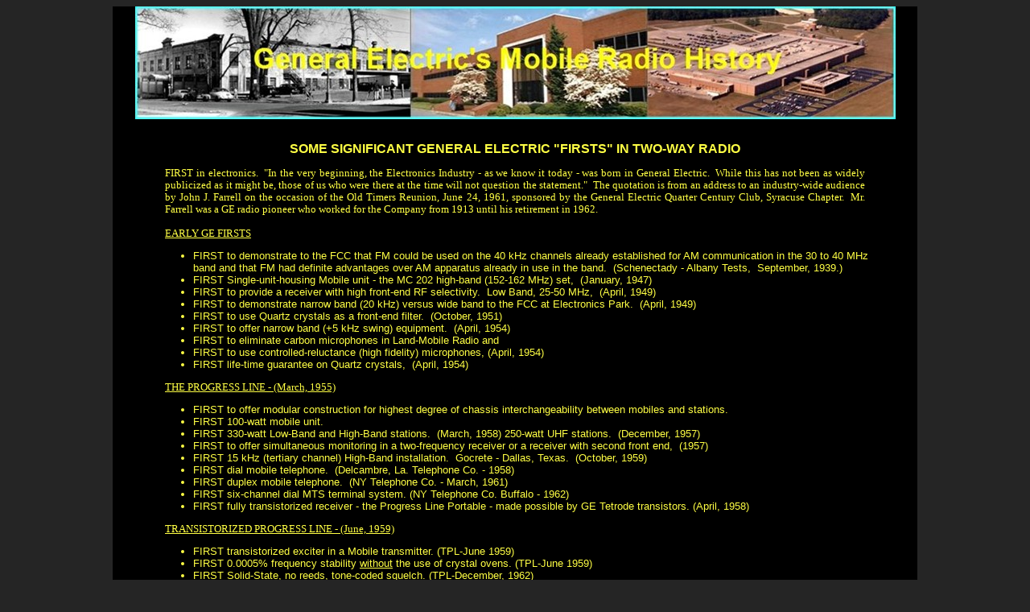

--- FILE ---
content_type: text/html
request_url: http://gemradioha.org/GE_2-Way_Radio_Firsts.html
body_size: 5267
content:
<!DOCTYPE HTML PUBLIC "-//W3C//DTD HTML 4.01 Transitional//EN" "http://www.w3.org/TR/html4/loose.dtd">
<html lang="en"><head>
    <meta content="text/html; charset=ISO-8859-1" http-equiv="Content-Type">
  <meta content="text/css" name="Content-Style-Type">
<meta name="viewport" content="width=device-width, initial-scale=1">
  <title>GE 2-Way Radio Firsts - General Electric Mobile Radio History</title>
  <meta content="Collecting, preserving and presenting the history of General Electric's Mobile Radio Communications Business" name="description">
  <meta content="'General Electric' 'mobile radio' 'Lynchburg VA' Communications 'two-way radio' Florence,SC'" name="keywords">
  <link rel="stylesheet" href="new-style.css" type="text/css">
  <style type="text/css">
  </style>
</head> 
<body style="direction: ltr;">
<div id="main">
<a href="http://www.gemradioha.org/index.html"><img style="max-width: 100%; height: auto;" alt="Three Plant Banner" src="Images/GE_Banner.jpg"></a><br>

<br>

<h2>SOME SIGNIFICANT GENERAL ELECTRIC "FIRSTS" IN TWO-WAY RADIO</h2>
<div style="text-align: left;">

<p>FIRST
in electronics.&nbsp; "In the very beginning, the Electronics
Industry
- as we know it today - was born in General Electric.&nbsp; While
this
has not been as widely publicized as it might be, those of us who were
there at the time will not question the statement."&nbsp; The
quotation
is from an address to an industry-wide audience by John J. Farrell on
the occasion of the Old Timers Reunion, June 24, 1961, sponsored by the
General Electric Quarter Century Club, Syracuse Chapter.&nbsp; Mr.
Farrell was a GE radio pioneer who worked for the Company from 1913
until his retirement in 1962.</p><br>
<p style="text-decoration: underline;">EARLY GE FIRSTS</p>
<ul style="margin-left: 6%; margin-right: 40px;">
<li>FIRST to demonstrate to the FCC
that FM could be used on the 40 kHz channels already established for AM
communication in the 30 to 40 MHz band and that FM had definite
advantages over AM apparatus already in use in the band.&nbsp;
(Schenectady - Albany Tests,&nbsp; September, 1939.)</li>
<li>FIRST Single-unit-housing Mobile unit - the MC 202
high-band
(152-162 MHz) set,&nbsp; (January, 1947)</li>
<li>FIRST to provide a receiver with high front-end RF
selectivity.&nbsp; Low Band, 25-50 MHz,&nbsp; (April, 1949)</li>
<li>FIRST to demonstrate narrow band (20 kHz) versus wide band
to
the FCC at Electronics Park.&nbsp; (April, 1949)</li>
<li>FIRST
to use Quartz crystals as a front-end filter.&nbsp; (October,
1951)&nbsp;</li>
<li>FIRST to offer narrow band (+5 kHz swing)
equipment.&nbsp; (April,
1954)</li>
<li>FIRST
to eliminate carbon microphones in Land-Mobile Radio and&nbsp;</li>
<li>FIRST to use
controlled-reluctance (high fidelity) microphones, (April, 1954)</li>
<li>FIRST life-time guarantee on Quartz crystals,&nbsp;
(April, 1954)</li>
</ul>
<p style="text-decoration: underline;">THE PROGRESS LINE
- (March, 1955)</p>
<ul style="margin-left: 6%; margin-right: 40px;">
<li>FIRST to offer modular construction for highest degree of
chassis interchangeability between mobiles and stations.</li>
<li>FIRST 100-watt mobile unit.</li>
<li>FIRST 330-watt Low-Band and High-Band stations.&nbsp;
(March, 1958) 250-watt UHF stations.&nbsp; (December, 1957)</li>
<li>FIRST to offer simultaneous monitoring in a two-frequency
receiver or a receiver with second front end,&nbsp; (1957)</li>
<li>FIRST
15 kHz (tertiary channel) High-Band installation.&nbsp; Gocrete -
Dallas, Texas.&nbsp; (October,
1959)&nbsp;&nbsp;&nbsp;&nbsp;&nbsp;&nbsp;</li>
<li>FIRST dial mobile telephone.&nbsp; (Delcambre, La.
Telephone Co. - 1958)&nbsp;</li>
<li>FIRST duplex mobile telephone.&nbsp; (NY Telephone Co.
- March, 1961)&nbsp;&nbsp;</li>
<li>FIRST six-channel dial MTS terminal system. (NY Telephone
Co. Buffalo - 1962)</li>
<li>FIRST fully transistorized receiver - the Progress Line
Portable - made possible by GE Tetrode transistors. (April, 1958)</li>
</ul>
<p style="text-decoration: underline;">TRANSISTORIZED
PROGRESS LINE - (June, 1959)</p>
<ul style="margin-left: 6%; margin-right: 40px;">
<li>FIRST transistorized exciter in a Mobile transmitter.
(TPL-June 1959)</li>
<li>FIRST 0.0005% frequency stability <span style="text-decoration: underline;">without</span> the
use of crystal ovens.
(TPL-June 1959)</li>
<li>FIRST Solid-State, <span style="text-decoration: underline;">no reeds</span>,
tone-coded squelch. (TPL-December, 1962)&nbsp;</li>
</ul>
<p style="text-decoration: underline;">VOICE
COMMANDER - (September, (1962)</p>
<ul style="margin-left: 6%; margin-right: 40px;">
<li>FIRST "Personal" portable unit.</li>
<li>FIRST Solid-state transmitter.&nbsp;</li>
</ul>
<p style="text-decoration: underline;">PORTA-MOBIL -
(April, 1964)</p>
<ul style="margin-left: 6%; margin-right: 40px;">
<li>FIRST Solid-state 10 watt transmitter in a portable radio.</li>
<li>FIRST All solid-state motorcycle radio. (May,
1965)&nbsp;</li>
</ul>
<p><span style="text-decoration: underline;">THE
MASTR
PROFESSIONAL
SERIES - (June. 1964)</span></p>
<ul style="margin-left: 6%; margin-right: 40px;">
<li>FIRST transistorized base stations.</li>
<li>FIRST built-in voltage regulation.</li>
<li>FIRST use of silicon transistors in Land Mobile Equipment.</li>
<li>FIRST thermistor-compensated oscillators completely
eliminating crystal
warmers and ovens.</li>
<li>FIRST
major manufacturer to use a Quartz crystal filter in the high-IF
amplifier of the receiver, thus providing adjacent-channel selectivity
"up front."</li>
<li>FIRST pilot-light dimmer.</li>
<li>FIRST RF noise-blanker in
both Low and High-Band receivers.&nbsp;</li>
<li>FIRST high-power, 450 MHz mobile
unit, 60 watt. (January, 1965.)&nbsp;</li>
</ul>
<p style="text-decoration: underline;">THE MASTR EXECUTIVE
SERIES - (December, 1965)</p>
<ul style="margin-left: 6%; margin-right: 40px;">
<li>FIRST 1/4-microvolt sensitivity in a High-Band receiver.</li>
<li>FIRST 90 dB
two-signal, adjacent-channel receiver selectivity.</li>
</ul>
<p style="text-decoration: underline;">THE TCC REMOTE
CONTROL - (December, 1965)</p>
<ul style="margin-left: 6%; margin-right: 40px;">
<li>FIRST transistorized remote control console.</li>
</ul>
<p style="text-decoration: underline;">THE XCC REMOTE
CONTROL
- (August. 1966)</p>
<ul style="margin-left: 6%; margin-right: 40px;">
<li>FIRST
remote control unit with audible tone frequencies in binary logic
rather than DC signaling for remote base station control.</li>
</ul>
<p style="text-decoration: underline;">THE MASTR ROYAL
PROFESSIONAL AND ROYAL EXECUTIVE SERIES -
SOLID STATE
EQUIPMENT FOR LOW-BAND AND HIGH-BAND - (December, 1967)</p>
<ul style="margin-left: 6%; margin-right: 40px;">
<li>FIRST
fully-protected, continuous-duty capability, solid-state final power
amplifier in a Land-Mobile transmitter (computer¬like sensing and
control network).</li>
<li>FIRST mobile unit with a built-in Reflectometer to indicate
for¬ward
and reverse power on the ordinary DC test meter.</li>
<li>FIRST two-year warranty on transistors. FIRST solid-state
UHF mobile
unit.&nbsp; (18 watts-Royal Executive)</li>
<li>FIRST
use of integrated circuitry in Land-Mobile Radio equipment, the ICOM
(Integrated Circuit Oscillator Module) for 0.0002% frequency
stability.&nbsp; (February, 1967)</li>
</ul>
<p>FIRST UHF solid-state motorcycle radio.&nbsp; (The 7.5
watt
Porta-Mobil. August, 1968)</p><br>
<p>FIRST two-frequency receiver with "priority" sequential
monitoring;
continuous
monitoring of two channels with priority accorded by the setting of the
Fl, F2 switch on the Control Head.&nbsp; PSLM (Priority Search Lock
Monitoring) a GE exclusive.&nbsp; (MASTR Professional and Royal
Professional Progress Line-August, 1968)</p><br>
<p style="text-decoration: underline;">THE MASTR PERSONAL
"PR" SERIES FOR THE HIGH BAND AND THE UHF BAND
-(March, 1969)</p>
<ul style="margin-left: 6%; margin-right: 40px;">
<li>FIRST
"plug-in" mobile unit.&nbsp; A hand-held personal radio which can
also
serve as a mobile unit when plugged into a dashboard receptacle.</li>
<li>FIRST High-power transmitter in a hand-held unit - 4-1/2
watts High
Band, 2 watts UHF Band.</li>
<li>FIRST high performance, single-conversion Superheterodyne
receiver, in
Land-Mobile Radio history,</li>
<li>FIRST use of thick-film integrated circuits in transmitter,
receiver
and tone modules,</li>
<li>FIRST Quartz crystal discriminator.</li>
<li>FIRST advanced Nickel-Cadmium battery chargers:
<ul>
<li>(a)&nbsp; FIRST automatic switch-over to trickle
charge</li>
<li>(b)&nbsp; FIRST fast charger (15 minutes to 70%
level
or charge).</li>
</ul>
</li>
<li>&nbsp;FIRST 0.0002% frequency stability in a hand-held
unit.</li>
<li>high-speed, high-resolution receiver "voting" system based
on
1-to-noise ratio,&nbsp; (July, 1970)</li>
</ul>
<p style="text-decoration: underline;">THE MASTR PERSONAL
"PE" SERIES&nbsp; - (August, 1970)</p>
<ul style="margin-left: 6%; margin-right: 40px;">
<li>FIRST "twist on" power supply.</li>
<li>FIRST automatic control of transmitter power output.</li>
<li>FIRST eight-channel operating capability (VHF &amp;
UHF).&nbsp;
(January, 1972)</li>
<li>FIRST Search Lock Monitor in a personal radio set; scan two
channels
with a single multi-frequency receiver.&nbsp; (June, 1973)</li>
</ul>
<p>MASTR IMPERIAL - (FEBRUARY, 1972):</p>
<ul style="margin-left: 6%; margin-right: 40px;">
<li>FIRST transmitter power amplifier with no tuning
adjustments (UHF
model).</li>
<li>FIRST mobile transmitter with adjustable power
output.&nbsp;</li>
</ul>
<p style="text-decoration: underline;">THE MASTR II SERIES
- (OCTOBER, 1972):</p>
<ul style="margin-left: 6%; margin-right: 40px;">
<li>FIRST unit to meet full performance specifications over the
temperature range -40° to +70°C (EIA standard is -30° to +60°C).</li>
<li>FIRST solid-state mobile unit with standard, uninhibited
plus and minus
ground operational capability.</li>
<li>FIRST eight-channel capability in a standard production
unit. FIRST
channel "Busy" indicator.</li>
<li>FIRST plug-in, interchangeable, 0.0005% or 0.0002%
oscillator nodules.</li>
<li>FIRST high power audio output:&nbsp;12 watts @ 3%
distortion and&nbsp;inherent public address option.</li>
</ul>
<p>
FIRST computer-controlled,
land-mobile radio system.&nbsp;(Toronto, Ontario Police Radio
System.&nbsp;
Operational test phase - Summer, 1973,)</p><br>
<p>John A. McCormick&nbsp;<br>
11/9/73<br>
nc</p>
<p>ECX 371C </p>
<div style="text-align: center;">
<br>
</div>
<div>
<table style="width: 87%; height: auto; margin: auto;">
  <tbody>
    <tr>
      <td>
	<img style="max-width: 100%; height: auto;" alt="W3C HTML Checked OK" src="Images/w3c_html.bmp">
      </td>
      <td style="width: auto; height: auto;">
            <p style="padding-top: 5px; padding-bottom: 5px; text-align: center;" > Except as noted <a href="legal_notice.html">here</a>
most of the site's content is in the
public domain.</p>
       <div style="padding-bottom: 5px; margin: auto">Updated on:    
      <script type="text/javascript"><!--
var m = document.lastModified;
document.write(m.substring(3, 0)+m.substring(6, 3)+m.substring(10, 8));
--></script><span style="margin-left: 8%; margin-right: auto;"><a href="index.html">Home</a></span></div>
      </td>
      <td><img style="max-width: 100%; height: auto;" alt="W3C CSS Checked OK" src="images/w3c_css.bmp"></td>
    </tr>
  </tbody>
</table><br>
</div>
</div>
</div>
</body></html>

--- FILE ---
content_type: text/css
request_url: http://gemradioha.org/new-style.css
body_size: 901
content:
/* Comments */

body {direction: ltr; background:#252525;
}

#main {margin: auto; width: auto; height: auto; max-width: 1000px; font-family: Verdana, Helvetica, sans-serif; 
font-size: 13px; font-weight: 500; color: #ffff44; background: #000000; text-align: center;
}

img {
max-width: 100%; height: auto;
}

h1 {font-family: Verdana, Helvetica, sans-serif; text-align:center; font-size: 1.7em; font-weight: 600;
}
h2 {font-family: Verdana, Helvetica, sans-serif; text-align:center; font-size: 1.2em; font-weight: 600; 
}
h3 {font-family: Verdana, Helvetica, sans-serif; text-align:center; font-size: 1.2em; font-weight: 600; 
}

p {font-family: georgia, "times new roman", serif; 
text-align: justify; margin: auto; width: 87%; line-height:120%; 
}

table 
{border: 1px solid #99FFFF; font-weight: 500; text-align: center; background-color:#404040
}
TD {border: 1px solid #99FFFF;text-align: center; background-color:#404040
}

a {text-decoration:underline;}
a:link {color:#99FFFF;}
a:visited {color:#FFccFF;}
a:hover {color:#FFFFFF;}
a:active {color:#FF0000;}


/* Unused Design Styles */

X.body {
text-align:center;
margin:0;
font-size:1em;
padding-bottom:0em; 
}

X#title {
border:0px solid #ffff00;
}

X#title a {
display:block;
height:100%;
width:100%;
padding:1em 0 0 0;
text-decoration:none;
background:inherit;
color:#ffff00;
}

X#title {
height:5em;
text-align:center;
padding:1.5em 0 1.7em 0;
}

X#title a {
display:block;
height:100%;
width:100%;
margin:-1.5em 0 -1.7em 0;
}

X#menu {
BORDER-TOP: #000 0px solid; margin-top: 0px; padding-top: 0px; padding-bottom: 0px; MARGIN-LEFT: 0px; MARGIN-RIGHT: 0px; BORDER-BOTTOM:  #000 0px solid; position: relative; width: 870px; HEIGHT: 26px; 
}

xfoot {
border-top:1px solid #44ffff; padding:0;
font-family: arial, Helvetica, sans-serif; color:#44ffff; font-size:9pt; text-align:center;
}